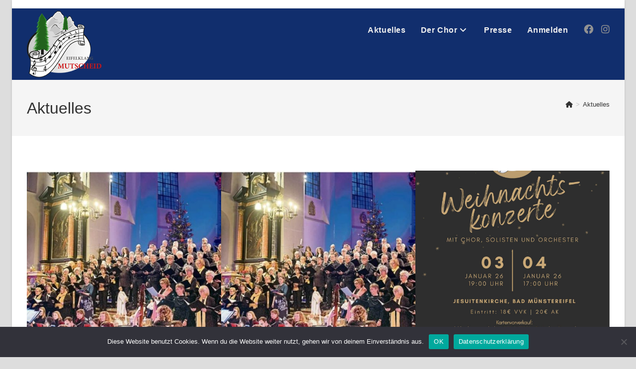

--- FILE ---
content_type: text/html; charset=UTF-8
request_url: https://eifelklang-mutscheid.de/aktuelles/
body_size: 74487
content:
<!DOCTYPE html>
<html class="html" lang="de">
<head>
<meta charset="UTF-8">
<link rel="profile" href="https://gmpg.org/xfn/11">
<title>Aktuelles &#8211; MGV Eifelklang</title>
<meta name='robots' content='max-image-preview:large' />
<meta name="viewport" content="width=device-width, initial-scale=1"><link rel='dns-prefetch' href='//use.fontawesome.com' />
<link rel="alternate" type="application/rss+xml" title="MGV Eifelklang &raquo; Feed" href="https://eifelklang-mutscheid.de/feed/" />
<link rel="alternate" type="application/rss+xml" title="MGV Eifelklang &raquo; Kommentar-Feed" href="https://eifelklang-mutscheid.de/comments/feed/" />
<script id="wpp-js" src="https://eifelklang-mutscheid.de/wp-content/plugins/wordpress-popular-posts/assets/js/wpp.min.js?ver=7.3.6" data-sampling="0" data-sampling-rate="100" data-api-url="https://eifelklang-mutscheid.de/wp-json/wordpress-popular-posts" data-post-id="279" data-token="5f92bac43e" data-lang="0" data-debug="0"></script>
<link rel="alternate" title="oEmbed (JSON)" type="application/json+oembed" href="https://eifelklang-mutscheid.de/wp-json/oembed/1.0/embed?url=https%3A%2F%2Feifelklang-mutscheid.de%2Faktuelles%2F" />
<link rel="alternate" title="oEmbed (XML)" type="text/xml+oembed" href="https://eifelklang-mutscheid.de/wp-json/oembed/1.0/embed?url=https%3A%2F%2Feifelklang-mutscheid.de%2Faktuelles%2F&#038;format=xml" />
<style id='wp-img-auto-sizes-contain-inline-css'>
img:is([sizes=auto i],[sizes^="auto," i]){contain-intrinsic-size:3000px 1500px}
/*# sourceURL=wp-img-auto-sizes-contain-inline-css */
</style>
<style id='wp-emoji-styles-inline-css'>
img.wp-smiley, img.emoji {
display: inline !important;
border: none !important;
box-shadow: none !important;
height: 1em !important;
width: 1em !important;
margin: 0 0.07em !important;
vertical-align: -0.1em !important;
background: none !important;
padding: 0 !important;
}
/*# sourceURL=wp-emoji-styles-inline-css */
</style>
<link rel='stylesheet' id='wp-block-library-css' href='https://eifelklang-mutscheid.de/wp-includes/css/dist/block-library/style.min.css?ver=6.9' media='all' />
<style id='wp-block-paragraph-inline-css'>
.is-small-text{font-size:.875em}.is-regular-text{font-size:1em}.is-large-text{font-size:2.25em}.is-larger-text{font-size:3em}.has-drop-cap:not(:focus):first-letter{float:left;font-size:8.4em;font-style:normal;font-weight:100;line-height:.68;margin:.05em .1em 0 0;text-transform:uppercase}body.rtl .has-drop-cap:not(:focus):first-letter{float:none;margin-left:.1em}p.has-drop-cap.has-background{overflow:hidden}:root :where(p.has-background){padding:1.25em 2.375em}:where(p.has-text-color:not(.has-link-color)) a{color:inherit}p.has-text-align-left[style*="writing-mode:vertical-lr"],p.has-text-align-right[style*="writing-mode:vertical-rl"]{rotate:180deg}
/*# sourceURL=https://eifelklang-mutscheid.de/wp-includes/blocks/paragraph/style.min.css */
</style>
<link rel='stylesheet' id='coblocks-frontend-css' href='https://eifelklang-mutscheid.de/wp-content/plugins/coblocks/dist/style-coblocks-1.css?ver=3.1.16' media='all' />
<style id='global-styles-inline-css'>
:root{--wp--preset--aspect-ratio--square: 1;--wp--preset--aspect-ratio--4-3: 4/3;--wp--preset--aspect-ratio--3-4: 3/4;--wp--preset--aspect-ratio--3-2: 3/2;--wp--preset--aspect-ratio--2-3: 2/3;--wp--preset--aspect-ratio--16-9: 16/9;--wp--preset--aspect-ratio--9-16: 9/16;--wp--preset--color--black: #000000;--wp--preset--color--cyan-bluish-gray: #abb8c3;--wp--preset--color--white: #ffffff;--wp--preset--color--pale-pink: #f78da7;--wp--preset--color--vivid-red: #cf2e2e;--wp--preset--color--luminous-vivid-orange: #ff6900;--wp--preset--color--luminous-vivid-amber: #fcb900;--wp--preset--color--light-green-cyan: #7bdcb5;--wp--preset--color--vivid-green-cyan: #00d084;--wp--preset--color--pale-cyan-blue: #8ed1fc;--wp--preset--color--vivid-cyan-blue: #0693e3;--wp--preset--color--vivid-purple: #9b51e0;--wp--preset--gradient--vivid-cyan-blue-to-vivid-purple: linear-gradient(135deg,rgb(6,147,227) 0%,rgb(155,81,224) 100%);--wp--preset--gradient--light-green-cyan-to-vivid-green-cyan: linear-gradient(135deg,rgb(122,220,180) 0%,rgb(0,208,130) 100%);--wp--preset--gradient--luminous-vivid-amber-to-luminous-vivid-orange: linear-gradient(135deg,rgb(252,185,0) 0%,rgb(255,105,0) 100%);--wp--preset--gradient--luminous-vivid-orange-to-vivid-red: linear-gradient(135deg,rgb(255,105,0) 0%,rgb(207,46,46) 100%);--wp--preset--gradient--very-light-gray-to-cyan-bluish-gray: linear-gradient(135deg,rgb(238,238,238) 0%,rgb(169,184,195) 100%);--wp--preset--gradient--cool-to-warm-spectrum: linear-gradient(135deg,rgb(74,234,220) 0%,rgb(151,120,209) 20%,rgb(207,42,186) 40%,rgb(238,44,130) 60%,rgb(251,105,98) 80%,rgb(254,248,76) 100%);--wp--preset--gradient--blush-light-purple: linear-gradient(135deg,rgb(255,206,236) 0%,rgb(152,150,240) 100%);--wp--preset--gradient--blush-bordeaux: linear-gradient(135deg,rgb(254,205,165) 0%,rgb(254,45,45) 50%,rgb(107,0,62) 100%);--wp--preset--gradient--luminous-dusk: linear-gradient(135deg,rgb(255,203,112) 0%,rgb(199,81,192) 50%,rgb(65,88,208) 100%);--wp--preset--gradient--pale-ocean: linear-gradient(135deg,rgb(255,245,203) 0%,rgb(182,227,212) 50%,rgb(51,167,181) 100%);--wp--preset--gradient--electric-grass: linear-gradient(135deg,rgb(202,248,128) 0%,rgb(113,206,126) 100%);--wp--preset--gradient--midnight: linear-gradient(135deg,rgb(2,3,129) 0%,rgb(40,116,252) 100%);--wp--preset--font-size--small: 13px;--wp--preset--font-size--medium: 20px;--wp--preset--font-size--large: 36px;--wp--preset--font-size--x-large: 42px;--wp--preset--spacing--20: 0.44rem;--wp--preset--spacing--30: 0.67rem;--wp--preset--spacing--40: 1rem;--wp--preset--spacing--50: 1.5rem;--wp--preset--spacing--60: 2.25rem;--wp--preset--spacing--70: 3.38rem;--wp--preset--spacing--80: 5.06rem;--wp--preset--shadow--natural: 6px 6px 9px rgba(0, 0, 0, 0.2);--wp--preset--shadow--deep: 12px 12px 50px rgba(0, 0, 0, 0.4);--wp--preset--shadow--sharp: 6px 6px 0px rgba(0, 0, 0, 0.2);--wp--preset--shadow--outlined: 6px 6px 0px -3px rgb(255, 255, 255), 6px 6px rgb(0, 0, 0);--wp--preset--shadow--crisp: 6px 6px 0px rgb(0, 0, 0);}:where(.is-layout-flex){gap: 0.5em;}:where(.is-layout-grid){gap: 0.5em;}body .is-layout-flex{display: flex;}.is-layout-flex{flex-wrap: wrap;align-items: center;}.is-layout-flex > :is(*, div){margin: 0;}body .is-layout-grid{display: grid;}.is-layout-grid > :is(*, div){margin: 0;}:where(.wp-block-columns.is-layout-flex){gap: 2em;}:where(.wp-block-columns.is-layout-grid){gap: 2em;}:where(.wp-block-post-template.is-layout-flex){gap: 1.25em;}:where(.wp-block-post-template.is-layout-grid){gap: 1.25em;}.has-black-color{color: var(--wp--preset--color--black) !important;}.has-cyan-bluish-gray-color{color: var(--wp--preset--color--cyan-bluish-gray) !important;}.has-white-color{color: var(--wp--preset--color--white) !important;}.has-pale-pink-color{color: var(--wp--preset--color--pale-pink) !important;}.has-vivid-red-color{color: var(--wp--preset--color--vivid-red) !important;}.has-luminous-vivid-orange-color{color: var(--wp--preset--color--luminous-vivid-orange) !important;}.has-luminous-vivid-amber-color{color: var(--wp--preset--color--luminous-vivid-amber) !important;}.has-light-green-cyan-color{color: var(--wp--preset--color--light-green-cyan) !important;}.has-vivid-green-cyan-color{color: var(--wp--preset--color--vivid-green-cyan) !important;}.has-pale-cyan-blue-color{color: var(--wp--preset--color--pale-cyan-blue) !important;}.has-vivid-cyan-blue-color{color: var(--wp--preset--color--vivid-cyan-blue) !important;}.has-vivid-purple-color{color: var(--wp--preset--color--vivid-purple) !important;}.has-black-background-color{background-color: var(--wp--preset--color--black) !important;}.has-cyan-bluish-gray-background-color{background-color: var(--wp--preset--color--cyan-bluish-gray) !important;}.has-white-background-color{background-color: var(--wp--preset--color--white) !important;}.has-pale-pink-background-color{background-color: var(--wp--preset--color--pale-pink) !important;}.has-vivid-red-background-color{background-color: var(--wp--preset--color--vivid-red) !important;}.has-luminous-vivid-orange-background-color{background-color: var(--wp--preset--color--luminous-vivid-orange) !important;}.has-luminous-vivid-amber-background-color{background-color: var(--wp--preset--color--luminous-vivid-amber) !important;}.has-light-green-cyan-background-color{background-color: var(--wp--preset--color--light-green-cyan) !important;}.has-vivid-green-cyan-background-color{background-color: var(--wp--preset--color--vivid-green-cyan) !important;}.has-pale-cyan-blue-background-color{background-color: var(--wp--preset--color--pale-cyan-blue) !important;}.has-vivid-cyan-blue-background-color{background-color: var(--wp--preset--color--vivid-cyan-blue) !important;}.has-vivid-purple-background-color{background-color: var(--wp--preset--color--vivid-purple) !important;}.has-black-border-color{border-color: var(--wp--preset--color--black) !important;}.has-cyan-bluish-gray-border-color{border-color: var(--wp--preset--color--cyan-bluish-gray) !important;}.has-white-border-color{border-color: var(--wp--preset--color--white) !important;}.has-pale-pink-border-color{border-color: var(--wp--preset--color--pale-pink) !important;}.has-vivid-red-border-color{border-color: var(--wp--preset--color--vivid-red) !important;}.has-luminous-vivid-orange-border-color{border-color: var(--wp--preset--color--luminous-vivid-orange) !important;}.has-luminous-vivid-amber-border-color{border-color: var(--wp--preset--color--luminous-vivid-amber) !important;}.has-light-green-cyan-border-color{border-color: var(--wp--preset--color--light-green-cyan) !important;}.has-vivid-green-cyan-border-color{border-color: var(--wp--preset--color--vivid-green-cyan) !important;}.has-pale-cyan-blue-border-color{border-color: var(--wp--preset--color--pale-cyan-blue) !important;}.has-vivid-cyan-blue-border-color{border-color: var(--wp--preset--color--vivid-cyan-blue) !important;}.has-vivid-purple-border-color{border-color: var(--wp--preset--color--vivid-purple) !important;}.has-vivid-cyan-blue-to-vivid-purple-gradient-background{background: var(--wp--preset--gradient--vivid-cyan-blue-to-vivid-purple) !important;}.has-light-green-cyan-to-vivid-green-cyan-gradient-background{background: var(--wp--preset--gradient--light-green-cyan-to-vivid-green-cyan) !important;}.has-luminous-vivid-amber-to-luminous-vivid-orange-gradient-background{background: var(--wp--preset--gradient--luminous-vivid-amber-to-luminous-vivid-orange) !important;}.has-luminous-vivid-orange-to-vivid-red-gradient-background{background: var(--wp--preset--gradient--luminous-vivid-orange-to-vivid-red) !important;}.has-very-light-gray-to-cyan-bluish-gray-gradient-background{background: var(--wp--preset--gradient--very-light-gray-to-cyan-bluish-gray) !important;}.has-cool-to-warm-spectrum-gradient-background{background: var(--wp--preset--gradient--cool-to-warm-spectrum) !important;}.has-blush-light-purple-gradient-background{background: var(--wp--preset--gradient--blush-light-purple) !important;}.has-blush-bordeaux-gradient-background{background: var(--wp--preset--gradient--blush-bordeaux) !important;}.has-luminous-dusk-gradient-background{background: var(--wp--preset--gradient--luminous-dusk) !important;}.has-pale-ocean-gradient-background{background: var(--wp--preset--gradient--pale-ocean) !important;}.has-electric-grass-gradient-background{background: var(--wp--preset--gradient--electric-grass) !important;}.has-midnight-gradient-background{background: var(--wp--preset--gradient--midnight) !important;}.has-small-font-size{font-size: var(--wp--preset--font-size--small) !important;}.has-medium-font-size{font-size: var(--wp--preset--font-size--medium) !important;}.has-large-font-size{font-size: var(--wp--preset--font-size--large) !important;}.has-x-large-font-size{font-size: var(--wp--preset--font-size--x-large) !important;}
/*# sourceURL=global-styles-inline-css */
</style>
<style id='classic-theme-styles-inline-css'>
/*! This file is auto-generated */
.wp-block-button__link{color:#fff;background-color:#32373c;border-radius:9999px;box-shadow:none;text-decoration:none;padding:calc(.667em + 2px) calc(1.333em + 2px);font-size:1.125em}.wp-block-file__button{background:#32373c;color:#fff;text-decoration:none}
/*# sourceURL=/wp-includes/css/classic-themes.min.css */
</style>
<link rel='stylesheet' id='coblocks-extensions-css' href='https://eifelklang-mutscheid.de/wp-content/plugins/coblocks/dist/style-coblocks-extensions.css?ver=3.1.16' media='all' />
<link rel='stylesheet' id='coblocks-animation-css' href='https://eifelklang-mutscheid.de/wp-content/plugins/coblocks/dist/style-coblocks-animation.css?ver=2677611078ee87eb3b1c' media='all' />
<style id='font-awesome-svg-styles-default-inline-css'>
.svg-inline--fa {
display: inline-block;
height: 1em;
overflow: visible;
vertical-align: -.125em;
}
/*# sourceURL=font-awesome-svg-styles-default-inline-css */
</style>
<link rel='stylesheet' id='font-awesome-svg-styles-css' href='https://eifelklang-mutscheid.de/wp-content/uploads/font-awesome/v6.1.1/css/svg-with-js.css' media='all' />
<style id='font-awesome-svg-styles-inline-css'>
.wp-block-font-awesome-icon svg::before,
.wp-rich-text-font-awesome-icon svg::before {content: unset;}
/*# sourceURL=font-awesome-svg-styles-inline-css */
</style>
<link rel='stylesheet' id='cookie-notice-front-css' href='https://eifelklang-mutscheid.de/wp-content/plugins/cookie-notice/css/front.min.css?ver=2.5.11' media='all' />
<style id='wpxpo-global-style-inline-css'>
:root {
--preset-color1: #037fff;
--preset-color2: #026fe0;
--preset-color3: #071323;
--preset-color4: #132133;
--preset-color5: #34495e;
--preset-color6: #787676;
--preset-color7: #f0f2f3;
--preset-color8: #f8f9fa;
--preset-color9: #ffffff;
}{}
/*# sourceURL=wpxpo-global-style-inline-css */
</style>
<style id='ultp-preset-colors-style-inline-css'>
:root { --postx_preset_Base_1_color: #f4f4ff; --postx_preset_Base_2_color: #dddff8; --postx_preset_Base_3_color: #B4B4D6; --postx_preset_Primary_color: #3323f0; --postx_preset_Secondary_color: #4a5fff; --postx_preset_Tertiary_color: #FFFFFF; --postx_preset_Contrast_3_color: #545472; --postx_preset_Contrast_2_color: #262657; --postx_preset_Contrast_1_color: #10102e; --postx_preset_Over_Primary_color: #ffffff;  }
/*# sourceURL=ultp-preset-colors-style-inline-css */
</style>
<style id='ultp-preset-gradient-style-inline-css'>
:root { --postx_preset_Primary_to_Secondary_to_Right_gradient: linear-gradient(90deg, var(--postx_preset_Primary_color) 0%, var(--postx_preset_Secondary_color) 100%); --postx_preset_Primary_to_Secondary_to_Bottom_gradient: linear-gradient(180deg, var(--postx_preset_Primary_color) 0%, var(--postx_preset_Secondary_color) 100%); --postx_preset_Secondary_to_Primary_to_Right_gradient: linear-gradient(90deg, var(--postx_preset_Secondary_color) 0%, var(--postx_preset_Primary_color) 100%); --postx_preset_Secondary_to_Primary_to_Bottom_gradient: linear-gradient(180deg, var(--postx_preset_Secondary_color) 0%, var(--postx_preset_Primary_color) 100%); --postx_preset_Cold_Evening_gradient: linear-gradient(0deg, rgb(12, 52, 131) 0%, rgb(162, 182, 223) 100%, rgb(107, 140, 206) 100%, rgb(162, 182, 223) 100%); --postx_preset_Purple_Division_gradient: linear-gradient(0deg, rgb(112, 40, 228) 0%, rgb(229, 178, 202) 100%); --postx_preset_Over_Sun_gradient: linear-gradient(60deg, rgb(171, 236, 214) 0%, rgb(251, 237, 150) 100%); --postx_preset_Morning_Salad_gradient: linear-gradient(-255deg, rgb(183, 248, 219) 0%, rgb(80, 167, 194) 100%); --postx_preset_Fabled_Sunset_gradient: linear-gradient(-270deg, rgb(35, 21, 87) 0%, rgb(68, 16, 122) 29%, rgb(255, 19, 97) 67%, rgb(255, 248, 0) 100%);  }
/*# sourceURL=ultp-preset-gradient-style-inline-css */
</style>
<style id='ultp-preset-typo-style-inline-css'>
@import url('https://fonts.googleapis.com/css?family=Roboto:100,100i,300,300i,400,400i,500,500i,700,700i,900,900i'); :root { --postx_preset_Heading_typo_font_family: Roboto; --postx_preset_Heading_typo_font_family_type: sans-serif; --postx_preset_Heading_typo_font_weight: 600; --postx_preset_Heading_typo_text_transform: capitalize; --postx_preset_Body_and_Others_typo_font_family: Roboto; --postx_preset_Body_and_Others_typo_font_family_type: sans-serif; --postx_preset_Body_and_Others_typo_font_weight: 400; --postx_preset_Body_and_Others_typo_text_transform: lowercase; --postx_preset_body_typo_font_size_lg: 16px; --postx_preset_paragraph_1_typo_font_size_lg: 12px; --postx_preset_paragraph_2_typo_font_size_lg: 12px; --postx_preset_paragraph_3_typo_font_size_lg: 12px; --postx_preset_heading_h1_typo_font_size_lg: 42px; --postx_preset_heading_h2_typo_font_size_lg: 36px; --postx_preset_heading_h3_typo_font_size_lg: 30px; --postx_preset_heading_h4_typo_font_size_lg: 24px; --postx_preset_heading_h5_typo_font_size_lg: 20px; --postx_preset_heading_h6_typo_font_size_lg: 16px; }
/*# sourceURL=ultp-preset-typo-style-inline-css */
</style>
<link rel='stylesheet' id='wp-components-css' href='https://eifelklang-mutscheid.de/wp-includes/css/dist/components/style.min.css?ver=6.9' media='all' />
<link rel='stylesheet' id='godaddy-styles-css' href='https://eifelklang-mutscheid.de/wp-content/plugins/coblocks/includes/Dependencies/GoDaddy/Styles/build/latest.css?ver=2.0.2' media='all' />
<link rel='stylesheet' id='wordpress-popular-posts-css-css' href='https://eifelklang-mutscheid.de/wp-content/plugins/wordpress-popular-posts/assets/css/wpp.css?ver=7.3.6' media='all' />
<link rel='stylesheet' id='oceanwp-style-css' href='https://eifelklang-mutscheid.de/wp-content/themes/oceanwp/assets/css/style.min.css?ver=1.0' media='all' />
<link rel='stylesheet' id='child-style-css' href='https://eifelklang-mutscheid.de/wp-content/themes/oceanwp-child-theme-master/style.css?ver=6.9' media='all' />
<link rel='stylesheet' id='font-awesome-css' href='https://eifelklang-mutscheid.de/wp-content/themes/oceanwp/assets/fonts/fontawesome/css/all.min.css?ver=6.7.2' media='all' />
<link rel='stylesheet' id='simple-line-icons-css' href='https://eifelklang-mutscheid.de/wp-content/themes/oceanwp/assets/css/third/simple-line-icons.min.css?ver=2.4.0' media='all' />
<link rel='stylesheet' id='wp-members-css' href='https://eifelklang-mutscheid.de/wp-content/plugins/wp-members/assets/css/forms/generic-no-float.min.css?ver=3.5.5.1' media='all' />
<link rel='stylesheet' id='font-awesome-official-css' href='https://use.fontawesome.com/releases/v6.1.1/css/all.css' media='all' integrity="sha384-/frq1SRXYH/bSyou/HUp/hib7RVN1TawQYja658FEOodR/FQBKVqT9Ol+Oz3Olq5" crossorigin="anonymous" />
<link rel='stylesheet' id='oe-widgets-style-css' href='https://eifelklang-mutscheid.de/wp-content/plugins/ocean-extra/assets/css/widgets.css?ver=6.9' media='all' />
<link rel='stylesheet' id='font-awesome-official-v4shim-css' href='https://use.fontawesome.com/releases/v6.1.1/css/v4-shims.css' media='all' integrity="sha384-4Jczmr1SlicmtiAiHGxwWtSzLJAS97HzJsKGqfC0JtZktLrPXIux1u6GJNVRRqiN" crossorigin="anonymous" />
<script src="https://eifelklang-mutscheid.de/wp-includes/js/jquery/jquery.min.js?ver=3.7.1" id="jquery-core-js"></script>
<script src="https://eifelklang-mutscheid.de/wp-includes/js/jquery/jquery-migrate.min.js?ver=3.4.1" id="jquery-migrate-js"></script>
<link rel="https://api.w.org/" href="https://eifelklang-mutscheid.de/wp-json/" /><link rel="alternate" title="JSON" type="application/json" href="https://eifelklang-mutscheid.de/wp-json/wp/v2/pages/279" /><link rel="EditURI" type="application/rsd+xml" title="RSD" href="https://eifelklang-mutscheid.de/xmlrpc.php?rsd" />
<meta name="generator" content="WordPress 6.9" />
<link rel="canonical" href="https://eifelklang-mutscheid.de/aktuelles/" />
<link rel='shortlink' href='https://eifelklang-mutscheid.de/?p=279' />
<style id="wpp-loading-animation-styles">@-webkit-keyframes bgslide{from{background-position-x:0}to{background-position-x:-200%}}@keyframes bgslide{from{background-position-x:0}to{background-position-x:-200%}}.wpp-widget-block-placeholder,.wpp-shortcode-placeholder{margin:0 auto;width:60px;height:3px;background:#dd3737;background:linear-gradient(90deg,#dd3737 0%,#571313 10%,#dd3737 100%);background-size:200% auto;border-radius:3px;-webkit-animation:bgslide 1s infinite linear;animation:bgslide 1s infinite linear}</style>
<noscript><style>.lazyload[data-src]{display:none !important;}</style></noscript><style>.lazyload{background-image:none !important;}.lazyload:before{background-image:none !important;}</style><link rel="icon" href="https://eifelklang-mutscheid.de/wp-content/uploads/2022/04/cropped-logo_t_150-2-32x32.png" sizes="32x32" />
<link rel="icon" href="https://eifelklang-mutscheid.de/wp-content/uploads/2022/04/cropped-logo_t_150-2-192x192.png" sizes="192x192" />
<link rel="apple-touch-icon" href="https://eifelklang-mutscheid.de/wp-content/uploads/2022/04/cropped-logo_t_150-2-180x180.png" />
<meta name="msapplication-TileImage" content="https://eifelklang-mutscheid.de/wp-content/uploads/2022/04/cropped-logo_t_150-2-270x270.png" />
<!-- OceanWP CSS -->
<style type="text/css">
/* Colors */a:hover,a.light:hover,.theme-heading .text::before,.theme-heading .text::after,#top-bar-content >a:hover,#top-bar-social li.oceanwp-email a:hover,#site-navigation-wrap .dropdown-menu >li >a:hover,#site-header.medium-header #medium-searchform button:hover,.oceanwp-mobile-menu-icon a:hover,.blog-entry.post .blog-entry-header .entry-title a:hover,.blog-entry.post .blog-entry-readmore a:hover,.blog-entry.thumbnail-entry .blog-entry-category a,ul.meta li a:hover,.dropcap,.single nav.post-navigation .nav-links .title,body .related-post-title a:hover,body #wp-calendar caption,body .contact-info-widget.default i,body .contact-info-widget.big-icons i,body .custom-links-widget .oceanwp-custom-links li a:hover,body .custom-links-widget .oceanwp-custom-links li a:hover:before,body .posts-thumbnails-widget li a:hover,body .social-widget li.oceanwp-email a:hover,.comment-author .comment-meta .comment-reply-link,#respond #cancel-comment-reply-link:hover,#footer-widgets .footer-box a:hover,#footer-bottom a:hover,#footer-bottom #footer-bottom-menu a:hover,.sidr a:hover,.sidr-class-dropdown-toggle:hover,.sidr-class-menu-item-has-children.active >a,.sidr-class-menu-item-has-children.active >a >.sidr-class-dropdown-toggle,input[type=checkbox]:checked:before{color:#040f3d}.single nav.post-navigation .nav-links .title .owp-icon use,.blog-entry.post .blog-entry-readmore a:hover .owp-icon use,body .contact-info-widget.default .owp-icon use,body .contact-info-widget.big-icons .owp-icon use{stroke:#040f3d}input[type="button"],input[type="reset"],input[type="submit"],button[type="submit"],.button,#site-navigation-wrap .dropdown-menu >li.btn >a >span,.thumbnail:hover i,.thumbnail:hover .link-post-svg-icon,.post-quote-content,.omw-modal .omw-close-modal,body .contact-info-widget.big-icons li:hover i,body .contact-info-widget.big-icons li:hover .owp-icon,body div.wpforms-container-full .wpforms-form input[type=submit],body div.wpforms-container-full .wpforms-form button[type=submit],body div.wpforms-container-full .wpforms-form .wpforms-page-button,.woocommerce-cart .wp-element-button,.woocommerce-checkout .wp-element-button,.wp-block-button__link{background-color:#040f3d}.widget-title{border-color:#040f3d}blockquote{border-color:#040f3d}.wp-block-quote{border-color:#040f3d}#searchform-dropdown{border-color:#040f3d}.dropdown-menu .sub-menu{border-color:#040f3d}.blog-entry.large-entry .blog-entry-readmore a:hover{border-color:#040f3d}.oceanwp-newsletter-form-wrap input[type="email"]:focus{border-color:#040f3d}.social-widget li.oceanwp-email a:hover{border-color:#040f3d}#respond #cancel-comment-reply-link:hover{border-color:#040f3d}body .contact-info-widget.big-icons li:hover i{border-color:#040f3d}body .contact-info-widget.big-icons li:hover .owp-icon{border-color:#040f3d}#footer-widgets .oceanwp-newsletter-form-wrap input[type="email"]:focus{border-color:#040f3d}.boxed-layout{background-color:#dddddd}body .theme-button,body input[type="submit"],body button[type="submit"],body button,body .button,body div.wpforms-container-full .wpforms-form input[type=submit],body div.wpforms-container-full .wpforms-form button[type=submit],body div.wpforms-container-full .wpforms-form .wpforms-page-button,.woocommerce-cart .wp-element-button,.woocommerce-checkout .wp-element-button,.wp-block-button__link{border-color:#ffffff}body .theme-button:hover,body input[type="submit"]:hover,body button[type="submit"]:hover,body button:hover,body .button:hover,body div.wpforms-container-full .wpforms-form input[type=submit]:hover,body div.wpforms-container-full .wpforms-form input[type=submit]:active,body div.wpforms-container-full .wpforms-form button[type=submit]:hover,body div.wpforms-container-full .wpforms-form button[type=submit]:active,body div.wpforms-container-full .wpforms-form .wpforms-page-button:hover,body div.wpforms-container-full .wpforms-form .wpforms-page-button:active,.woocommerce-cart .wp-element-button:hover,.woocommerce-checkout .wp-element-button:hover,.wp-block-button__link:hover{border-color:#ffffff}/* OceanWP Style Settings CSS */@media only screen and (min-width:960px){.content-area,.content-left-sidebar .content-area{width:71%}}.boxed-layout #wrap,.boxed-layout .parallax-footer,.boxed-layout .owp-floating-bar{width:1233px}.theme-button,input[type="submit"],button[type="submit"],button,.button,body div.wpforms-container-full .wpforms-form input[type=submit],body div.wpforms-container-full .wpforms-form button[type=submit],body div.wpforms-container-full .wpforms-form .wpforms-page-button{border-style:solid}.theme-button,input[type="submit"],button[type="submit"],button,.button,body div.wpforms-container-full .wpforms-form input[type=submit],body div.wpforms-container-full .wpforms-form button[type=submit],body div.wpforms-container-full .wpforms-form .wpforms-page-button{border-width:1px}form input[type="text"],form input[type="password"],form input[type="email"],form input[type="url"],form input[type="date"],form input[type="month"],form input[type="time"],form input[type="datetime"],form input[type="datetime-local"],form input[type="week"],form input[type="number"],form input[type="search"],form input[type="tel"],form input[type="color"],form select,form textarea,.woocommerce .woocommerce-checkout .select2-container--default .select2-selection--single{border-style:solid}body div.wpforms-container-full .wpforms-form input[type=date],body div.wpforms-container-full .wpforms-form input[type=datetime],body div.wpforms-container-full .wpforms-form input[type=datetime-local],body div.wpforms-container-full .wpforms-form input[type=email],body div.wpforms-container-full .wpforms-form input[type=month],body div.wpforms-container-full .wpforms-form input[type=number],body div.wpforms-container-full .wpforms-form input[type=password],body div.wpforms-container-full .wpforms-form input[type=range],body div.wpforms-container-full .wpforms-form input[type=search],body div.wpforms-container-full .wpforms-form input[type=tel],body div.wpforms-container-full .wpforms-form input[type=text],body div.wpforms-container-full .wpforms-form input[type=time],body div.wpforms-container-full .wpforms-form input[type=url],body div.wpforms-container-full .wpforms-form input[type=week],body div.wpforms-container-full .wpforms-form select,body div.wpforms-container-full .wpforms-form textarea{border-style:solid}form input[type="text"],form input[type="password"],form input[type="email"],form input[type="url"],form input[type="date"],form input[type="month"],form input[type="time"],form input[type="datetime"],form input[type="datetime-local"],form input[type="week"],form input[type="number"],form input[type="search"],form input[type="tel"],form input[type="color"],form select,form textarea{border-radius:3px}body div.wpforms-container-full .wpforms-form input[type=date],body div.wpforms-container-full .wpforms-form input[type=datetime],body div.wpforms-container-full .wpforms-form input[type=datetime-local],body div.wpforms-container-full .wpforms-form input[type=email],body div.wpforms-container-full .wpforms-form input[type=month],body div.wpforms-container-full .wpforms-form input[type=number],body div.wpforms-container-full .wpforms-form input[type=password],body div.wpforms-container-full .wpforms-form input[type=range],body div.wpforms-container-full .wpforms-form input[type=search],body div.wpforms-container-full .wpforms-form input[type=tel],body div.wpforms-container-full .wpforms-form input[type=text],body div.wpforms-container-full .wpforms-form input[type=time],body div.wpforms-container-full .wpforms-form input[type=url],body div.wpforms-container-full .wpforms-form input[type=week],body div.wpforms-container-full .wpforms-form select,body div.wpforms-container-full .wpforms-form textarea{border-radius:3px}#main #content-wrap,.separate-layout #main #content-wrap{padding-bottom:500px}/* Header */#site-logo #site-logo-inner,.oceanwp-social-menu .social-menu-inner,#site-header.full_screen-header .menu-bar-inner,.after-header-content .after-header-content-inner{height:78px}#site-navigation-wrap .dropdown-menu >li >a,#site-navigation-wrap .dropdown-menu >li >span.opl-logout-link,.oceanwp-mobile-menu-icon a,.mobile-menu-close,.after-header-content-inner >a{line-height:78px}#site-header-inner{padding:5px 0 5px 0}#site-header,.has-transparent-header .is-sticky #site-header,.has-vh-transparent .is-sticky #site-header.vertical-header,#searchform-header-replace{background-color:#112e6d}#site-header.has-header-media .overlay-header-media{background-color:rgba(0,0,0,0.5)}#site-navigation-wrap .dropdown-menu >li >a,.oceanwp-mobile-menu-icon a,#searchform-header-replace-close{color:#efefef}#site-navigation-wrap .dropdown-menu >li >a .owp-icon use,.oceanwp-mobile-menu-icon a .owp-icon use,#searchform-header-replace-close .owp-icon use{stroke:#efefef}#site-navigation-wrap .dropdown-menu >li >a:hover,.oceanwp-mobile-menu-icon a:hover,#searchform-header-replace-close:hover{color:#ffffff}#site-navigation-wrap .dropdown-menu >li >a:hover .owp-icon use,.oceanwp-mobile-menu-icon a:hover .owp-icon use,#searchform-header-replace-close:hover .owp-icon use{stroke:#ffffff}.dropdown-menu .sub-menu,#searchform-dropdown,.current-shop-items-dropdown{background-color:#ddd1be}.dropdown-menu .sub-menu,#searchform-dropdown,.current-shop-items-dropdown{border-color:#ffffff}.oceanwp-social-menu ul li a,.oceanwp-social-menu .colored ul li a,.oceanwp-social-menu .minimal ul li a,.oceanwp-social-menu .dark ul li a{font-size:19px}.oceanwp-social-menu ul li a .owp-icon,.oceanwp-social-menu .colored ul li a .owp-icon,.oceanwp-social-menu .minimal ul li a .owp-icon,.oceanwp-social-menu .dark ul li a .owp-icon{width:19px;height:19px}/* Blog CSS */@media only screen and (min-width:960px){body.single-post.content-both-sidebars .content-area{width:70%}body.single-post.content-both-sidebars.scs-style .widget-area.sidebar-secondary,body.single-post.content-both-sidebars.ssc-style .widget-area{left:-70%}}@media only screen and (min-width:960px){body.single-post.content-both-sidebars .widget-area{width:15%}body.single-post.content-both-sidebars.scs-style .content-area{left:15%}body.single-post.content-both-sidebars.ssc-style .content-area{left:30%}}.ocean-single-post-header ul.meta-item li a:hover{color:#333333}/* Sidebar */.widget-area{background-color:#000000}/* Typography */body{font-size:16px;line-height:1.8}h1,h2,h3,h4,h5,h6,.theme-heading,.widget-title,.oceanwp-widget-recent-posts-title,.comment-reply-title,.entry-title,.sidebar-box .widget-title{line-height:1.4}h1{font-size:23px;line-height:1.4}h2{font-size:20px;line-height:1.4}h3{font-size:18px;line-height:1.4}h4{font-size:14px;line-height:1.4}h5{font-size:14px;line-height:1.4}h6{font-size:15px;line-height:1.4}.page-header .page-header-title,.page-header.background-image-page-header .page-header-title{font-size:32px;line-height:1.4}.page-header .page-subheading{font-size:15px;line-height:1.8}.site-breadcrumbs,.site-breadcrumbs a{font-size:13px;line-height:1.4}#top-bar-content,#top-bar-social-alt{font-size:12px;line-height:1.8}#site-logo a.site-logo-text{font-size:24px;line-height:1.8}#site-navigation-wrap .dropdown-menu >li >a,#site-header.full_screen-header .fs-dropdown-menu >li >a,#site-header.top-header #site-navigation-wrap .dropdown-menu >li >a,#site-header.center-header #site-navigation-wrap .dropdown-menu >li >a,#site-header.medium-header #site-navigation-wrap .dropdown-menu >li >a,.oceanwp-mobile-menu-icon a{font-size:16px;font-weight:600}.dropdown-menu ul li a.menu-link,#site-header.full_screen-header .fs-dropdown-menu ul.sub-menu li a{font-size:12px;line-height:1.2;letter-spacing:.6px}.sidr-class-dropdown-menu li a,a.sidr-class-toggle-sidr-close,#mobile-dropdown ul li a,body #mobile-fullscreen ul li a{font-size:15px;line-height:1.8}.blog-entry.post .blog-entry-header .entry-title a{font-size:24px;line-height:1.4}.ocean-single-post-header .single-post-title{font-size:34px;line-height:1.4;letter-spacing:.6px}.ocean-single-post-header ul.meta-item li,.ocean-single-post-header ul.meta-item li a{font-size:13px;line-height:1.4;letter-spacing:.6px}.ocean-single-post-header .post-author-name,.ocean-single-post-header .post-author-name a{font-size:14px;line-height:1.4;letter-spacing:.6px}.ocean-single-post-header .post-author-description{font-size:12px;line-height:1.4;letter-spacing:.6px}.single-post .entry-title{line-height:1.4;letter-spacing:.6px}.single-post ul.meta li,.single-post ul.meta li a{font-size:14px;line-height:1.4;letter-spacing:.6px}.sidebar-box .widget-title,.sidebar-box.widget_block .wp-block-heading{font-size:13px;line-height:1;letter-spacing:1px}#footer-widgets .footer-box .widget-title{font-size:13px;line-height:1;letter-spacing:1px}#footer-bottom #copyright{font-size:12px;line-height:1}#footer-bottom #footer-bottom-menu{font-size:12px;line-height:1}.woocommerce-store-notice.demo_store{line-height:2;letter-spacing:1.5px}.demo_store .woocommerce-store-notice__dismiss-link{line-height:2;letter-spacing:1.5px}.woocommerce ul.products li.product li.title h2,.woocommerce ul.products li.product li.title a{font-size:14px;line-height:1.5}.woocommerce ul.products li.product li.category,.woocommerce ul.products li.product li.category a{font-size:12px;line-height:1}.woocommerce ul.products li.product .price{font-size:18px;line-height:1}.woocommerce ul.products li.product .button,.woocommerce ul.products li.product .product-inner .added_to_cart{font-size:12px;line-height:1.5;letter-spacing:1px}.woocommerce ul.products li.owp-woo-cond-notice span,.woocommerce ul.products li.owp-woo-cond-notice a{font-size:16px;line-height:1;letter-spacing:1px;font-weight:600;text-transform:capitalize}.woocommerce div.product .product_title{font-size:24px;line-height:1.4;letter-spacing:.6px}.woocommerce div.product p.price{font-size:36px;line-height:1}.woocommerce .owp-btn-normal .summary form button.button,.woocommerce .owp-btn-big .summary form button.button,.woocommerce .owp-btn-very-big .summary form button.button{font-size:12px;line-height:1.5;letter-spacing:1px;text-transform:uppercase}.woocommerce div.owp-woo-single-cond-notice span,.woocommerce div.owp-woo-single-cond-notice a{font-size:18px;line-height:2;letter-spacing:1.5px;font-weight:600;text-transform:capitalize}.ocean-preloader--active .preloader-after-content{font-size:20px;line-height:1.8;letter-spacing:.6px}
</style></head>
<body class="wp-singular page-template-default page page-id-279 wp-custom-logo wp-embed-responsive wp-theme-oceanwp wp-child-theme-oceanwp-child-theme-master cookies-not-set postx-page oceanwp-theme dropdown-mobile boxed-layout wrap-boxshadow default-breakpoint content-full-width has-topbar has-breadcrumbs has-fixed-footer" itemscope="itemscope" itemtype="https://schema.org/WebPage">
<div id="outer-wrap" class="site clr">
<a class="skip-link screen-reader-text" href="#main">Zum Inhalt springen</a>
<div id="wrap" class="clr">
<div id="top-bar-wrap" class="clr">
<div id="top-bar" class="clr container has-no-content">
<div id="top-bar-inner" class="clr">
</div><!-- #top-bar-inner -->
</div><!-- #top-bar -->
</div><!-- #top-bar-wrap -->
<header id="site-header" class="minimal-header has-social clr" data-height="78" itemscope="itemscope" itemtype="https://schema.org/WPHeader" role="banner">
<div id="site-header-inner" class="clr container">
<div id="site-logo" class="clr" itemscope itemtype="https://schema.org/Brand" >
<div id="site-logo-inner" class="clr">
<a href="https://eifelklang-mutscheid.de/" class="custom-logo-link" rel="home"><img width="150" height="134" src="[data-uri]" class="custom-logo lazyload" alt="MGV Eifelklang" decoding="async" data-src="https://eifelklang-mutscheid.de/wp-content/uploads/2022/04/cropped-logo_t_150-1.png" data-eio-rwidth="150" data-eio-rheight="134" /><noscript><img width="150" height="134" src="https://eifelklang-mutscheid.de/wp-content/uploads/2022/04/cropped-logo_t_150-1.png" class="custom-logo" alt="MGV Eifelklang" decoding="async" data-eio="l" /></noscript></a>
</div><!-- #site-logo-inner -->
</div><!-- #site-logo -->
<div class="oceanwp-social-menu clr simple-social">
<div class="social-menu-inner clr">
<ul aria-label="Social-Media-Links">
<li class="oceanwp-facebook"><a href="https://www.facebook.com/mutscheidergesangverein/" aria-label="Facebook (öffnet in neuem Tab)" target="_blank" rel="noopener noreferrer"><i class=" fab fa-facebook" aria-hidden="true" role="img"></i></a></li><li class="oceanwp-instagram"><a href="https://www.instagram.com/mgv_mutscheid_eifelklang/" aria-label="Instagram (öffnet in neuem Tab)" target="_blank" rel="noopener noreferrer"><i class=" fab fa-instagram" aria-hidden="true" role="img"></i></a></li>
</ul>
</div>
</div>
<div id="site-navigation-wrap" class="clr">
<nav id="site-navigation" class="navigation main-navigation clr" itemscope="itemscope" itemtype="https://schema.org/SiteNavigationElement" role="navigation" >
<ul id="menu-hauptmenue" class="main-menu dropdown-menu sf-menu"><li id="menu-item-281" class="menu-item menu-item-type-post_type menu-item-object-page current-menu-item page_item page-item-279 current_page_item menu-item-281"><a href="https://eifelklang-mutscheid.de/aktuelles/" class="menu-link"><span class="text-wrap">Aktuelles</span></a></li><li id="menu-item-284" class="menu-item menu-item-type-post_type menu-item-object-page menu-item-has-children dropdown menu-item-284"><a href="https://eifelklang-mutscheid.de/der-chor/" class="menu-link"><span class="text-wrap">Der Chor<i class="nav-arrow fa fa-angle-down" aria-hidden="true" role="img"></i></span></a>
<ul class="sub-menu">
<li id="menu-item-274" class="menu-item menu-item-type-post_type menu-item-object-page menu-item-274"><a href="https://eifelklang-mutscheid.de/der-vorstand/" class="menu-link"><span class="text-wrap">Der Vorstand</span></a></li>	<li id="menu-item-674" class="menu-item menu-item-type-post_type menu-item-object-page menu-item-674"><a href="https://eifelklang-mutscheid.de/konzerte/" class="menu-link"><span class="text-wrap">Konzerte</span></a></li>	<li id="menu-item-272" class="menu-item menu-item-type-post_type menu-item-object-page menu-item-272"><a href="https://eifelklang-mutscheid.de/unser-repertoire/" class="menu-link"><span class="text-wrap">Unser Repertoire</span></a></li>	<li id="menu-item-271" class="menu-item menu-item-type-post_type menu-item-object-page menu-item-271"><a href="https://eifelklang-mutscheid.de/mitmachen/" class="menu-link"><span class="text-wrap">Mitmachen</span></a></li>	<li id="menu-item-505" class="menu-item menu-item-type-post_type menu-item-object-page menu-item-505"><a href="https://eifelklang-mutscheid.de/satzung-des-mutscheider-gesangverein-eifelklang-mgv/" class="menu-link"><span class="text-wrap">Satzung</span></a></li></ul>
</li><li id="menu-item-735" class="menu-item menu-item-type-post_type menu-item-object-page menu-item-735"><a href="https://eifelklang-mutscheid.de/presse-2/" class="menu-link"><span class="text-wrap">Presse</span></a></li><li id="menu-item-196" class="menu-item menu-item-type-custom menu-item-object-custom menu-item-196"><a href="https://eifelklang-mutscheid.de/login" class="menu-link"><span class="text-wrap">Anmelden</span></a></li></ul>
</nav><!-- #site-navigation -->
</div><!-- #site-navigation-wrap -->
<div class="oceanwp-mobile-menu-icon clr mobile-right">
<a href="https://eifelklang-mutscheid.de/#mobile-menu-toggle" class="mobile-menu"  aria-label="Mobiles Menü">
<i class="fa fa-bars" aria-hidden="true"></i>
</a>
</div><!-- #oceanwp-mobile-menu-navbar -->
</div><!-- #site-header-inner -->
<div id="mobile-dropdown" class="clr" >
<nav class="clr has-social" itemscope="itemscope" itemtype="https://schema.org/SiteNavigationElement">
<ul id="menu-hauptmenue-1" class="menu"><li class="menu-item menu-item-type-post_type menu-item-object-page current-menu-item page_item page-item-279 current_page_item menu-item-281"><a href="https://eifelklang-mutscheid.de/aktuelles/" aria-current="page">Aktuelles</a></li>
<li class="menu-item menu-item-type-post_type menu-item-object-page menu-item-has-children menu-item-284"><a href="https://eifelklang-mutscheid.de/der-chor/">Der Chor</a>
<ul class="sub-menu">
<li class="menu-item menu-item-type-post_type menu-item-object-page menu-item-274"><a href="https://eifelklang-mutscheid.de/der-vorstand/">Der Vorstand</a></li>
<li class="menu-item menu-item-type-post_type menu-item-object-page menu-item-674"><a href="https://eifelklang-mutscheid.de/konzerte/">Konzerte</a></li>
<li class="menu-item menu-item-type-post_type menu-item-object-page menu-item-272"><a href="https://eifelklang-mutscheid.de/unser-repertoire/">Unser Repertoire</a></li>
<li class="menu-item menu-item-type-post_type menu-item-object-page menu-item-271"><a href="https://eifelklang-mutscheid.de/mitmachen/">Mitmachen</a></li>
<li class="menu-item menu-item-type-post_type menu-item-object-page menu-item-505"><a href="https://eifelklang-mutscheid.de/satzung-des-mutscheider-gesangverein-eifelklang-mgv/">Satzung</a></li>
</ul>
</li>
<li class="menu-item menu-item-type-post_type menu-item-object-page menu-item-735"><a href="https://eifelklang-mutscheid.de/presse-2/">Presse</a></li>
<li class="menu-item menu-item-type-custom menu-item-object-custom menu-item-196"><a href="https://eifelklang-mutscheid.de/login">Anmelden</a></li>
</ul>
<div class="oceanwp-social-menu clr simple-social">
<div class="social-menu-inner clr">
<ul aria-label="Social-Media-Links">
<li class="oceanwp-facebook"><a href="https://www.facebook.com/mutscheidergesangverein/" aria-label="Facebook (öffnet in neuem Tab)" target="_blank" rel="noopener noreferrer"><i class=" fab fa-facebook" aria-hidden="true" role="img"></i></a></li><li class="oceanwp-instagram"><a href="https://www.instagram.com/mgv_mutscheid_eifelklang/" aria-label="Instagram (öffnet in neuem Tab)" target="_blank" rel="noopener noreferrer"><i class=" fab fa-instagram" aria-hidden="true" role="img"></i></a></li>
</ul>
</div>
</div>
</nav>
</div>
</header><!-- #site-header -->
<main id="main" class="site-main clr"  role="main">
<header class="page-header">
<div class="container clr page-header-inner">
<h1 class="page-header-title clr" itemprop="headline">Aktuelles</h1>
<nav role="navigation" aria-label="Brotkrümelnavigation" class="site-breadcrumbs clr"><ol class="trail-items" itemscope itemtype="http://schema.org/BreadcrumbList"><meta name="numberOfItems" content="2" /><meta name="itemListOrder" content="Ascending" /><li class="trail-item trail-begin" itemprop="itemListElement" itemscope itemtype="https://schema.org/ListItem"><a href="https://eifelklang-mutscheid.de" rel="home" aria-label="Start" itemprop="item"><span itemprop="name"><i class=" fas fa-home" aria-hidden="true" role="img"></i><span class="breadcrumb-home has-icon">Start</span></span></a><span class="breadcrumb-sep">></span><meta itemprop="position" content="1" /></li><li class="trail-item trail-end" itemprop="itemListElement" itemscope itemtype="https://schema.org/ListItem"><span itemprop="name"><a href="https://eifelklang-mutscheid.de/aktuelles/">Aktuelles</a></span><meta itemprop="position" content="2" /></li></ol></nav>
</div><!-- .page-header-inner -->
</header><!-- .page-header -->
<div id="content-wrap" class="container clr">
<div id="primary" class="content-area clr">
<div id="content" class="site-content clr">
<article class="single-page-article clr">
<div class="entry clr" itemprop="text">
<p></p>
<p></p>
<div class="wp-block-coblocks-posts is-style-stacked alignfull"><div class="wp-block-coblocks-posts__inner has-columns has-3-columns has-responsive-columns has-square-image has-custom-gutter" style=" style="--coblocks-custom-gutter:6.9em""><div class="wp-block-coblocks-posts__item"><div class="wp-block-coblocks-posts__image"><a href="https://eifelklang-mutscheid.de/weihnachtskonzert-25-26-pressetext/" class="bg-cover bg-center-center lazyload" style="" data-back="https://eifelklang-mutscheid.de/wp-content/uploads/2026/01/IMG-20260105-WA0002-e1767719544388.jpg" data-eio-rwidth="775" data-eio-rheight="506"></a></div><div class="wp-block-coblocks-posts__content"><time datetime="" class="wp-block-coblocks-posts__date">10. Januar 2026</time><a href="https://eifelklang-mutscheid.de/weihnachtskonzert-25-26-pressetext/" alt="Weihnachtskonzert 25/26 &#8211; Pressetext">Weihnachtskonzert 25/26 &#8211; Pressetext</a><div class="wp-block-coblocks-posts__excerpt">Weihnachtlicher Zauber in der Jesuitenkirche: Mutscheider Gesangverein begeistert mit festlichem Konzert Bad Münstereifel.&nbsp;Ein Hauch von Magie lag in der Luft, als der Mutscheider Gesangverein zu seinem Weihnachtskonzert in die Jesuitenkirche von Bad Münstereifel einlud. Rund 100 Sängerinnen und Sänger füllten den Kirchenraum und sorgten am 03./04. Januar 2026 vor ausverkauftem Haus für zwei stimmungsvolle Abende, &hellip; </div></div></div><div class="wp-block-coblocks-posts__item"><div class="wp-block-coblocks-posts__image"><a href="https://eifelklang-mutscheid.de/weihnachtliches-konzert-in-bad-muenstereifel/" class="bg-cover bg-center-center lazyload" style="" data-back="https://eifelklang-mutscheid.de/wp-content/uploads/2026/01/IMG-20260105-WA0002-e1767719544388.jpg" data-eio-rwidth="775" data-eio-rheight="506"></a></div><div class="wp-block-coblocks-posts__content"><time datetime="" class="wp-block-coblocks-posts__date">6. Januar 2026</time><a href="https://eifelklang-mutscheid.de/weihnachtliches-konzert-in-bad-muenstereifel/" alt="Weihnachtliches Konzert in Bad Münstereifel">Weihnachtliches Konzert in Bad Münstereifel</a><div class="wp-block-coblocks-posts__excerpt">Wow, das war unbeschreiblich schön! Eine echte Spitzenleistung zum Abschluss unseres Jubiläumsjahres. Begleitet von einem tollen Orchester haben sowohl die Solistinnen als auch der Chor alles gegeben. Chorleiter Dominik Bützler hat es geschafft aus uns allen das Beste heraus zu holen &#8211; ein wahrer Zauberer am Dirigentenstab. Wir danken auch unserm Publikum &#8211; ihr wart &hellip; </div></div></div><div class="wp-block-coblocks-posts__item"><div class="wp-block-coblocks-posts__image"><a href="https://eifelklang-mutscheid.de/weihnachtliches-konzert/" class="bg-cover bg-center-center lazyload" style="" data-back="https://eifelklang-mutscheid.de/wp-content/uploads/2025/11/Plakat-Weih.-2025.jpg" data-eio-rwidth="1358" data-eio-rheight="1920"></a></div><div class="wp-block-coblocks-posts__content"><time datetime="" class="wp-block-coblocks-posts__date">5. November 2025</time><a href="https://eifelklang-mutscheid.de/weihnachtliches-konzert/" alt="Weihnachtliches Konzert">Weihnachtliches Konzert</a><div class="wp-block-coblocks-posts__excerpt">Jetzt ist es bald soweit &#8211; ab sofort können Sie Karten für unsere nächsten Konzert bestellen! Es lohnt sich &#8211; wir kommen mit ganz großem Besteck &#8211; Solistinnen, Orchester und natürlich der Chor in schönem Ambiente in der Jesuitenkirche in Bad Münstereifel. Termine: 03.01.2026 um 19 h und 04.01.2026 um 17 h Wir freuen uns &hellip; </div></div></div><div class="wp-block-coblocks-posts__item"><div class="wp-block-coblocks-posts__image"><a href="https://eifelklang-mutscheid.de/stimmbildung/" class="bg-cover bg-center-center lazyload" style="" data-back="https://eifelklang-mutscheid.de/wp-content/uploads/2025/10/MGV-Eifelklang-100-Jahre-0055-e1759830105961.jpg" data-eio-rwidth="237" data-eio-rheight="195"></a></div><div class="wp-block-coblocks-posts__content"><time datetime="" class="wp-block-coblocks-posts__date">7. Oktober 2025</time><a href="https://eifelklang-mutscheid.de/stimmbildung/" alt="Stimmbildung">Stimmbildung</a><div class="wp-block-coblocks-posts__excerpt">Die Vorbereitungen auf unser nächstes Konzert laufen auf Hochtouren. An dieser Stelle ein Hoch auf unsere Stimmbildnerin Franziska &#8211; von Dominik liebevoll die Spanierin genannt. Sie bringt uns regelmäßig und mit Hingabe die Tricks der Profis bei. Ohne Sie würden wir nur ein mittelmäßig Halleluja herausbringen. Sie gibt unseren Tönen den letzten Schliff. Danke Franziska!!</div></div></div><div class="wp-block-coblocks-posts__item"><div class="wp-block-coblocks-posts__image"><a href="https://eifelklang-mutscheid.de/merry-christmas/" class="bg-cover bg-center-center lazyload" style="" data-back="https://eifelklang-mutscheid.de/wp-content/uploads/2025/09/Advent-2526-Mappe-e1757344464831.jpg" data-eio-rwidth="400" data-eio-rheight="533"></a></div><div class="wp-block-coblocks-posts__content"><time datetime="" class="wp-block-coblocks-posts__date">24. September 2025</time><a href="https://eifelklang-mutscheid.de/merry-christmas/" alt="Merry Christmas">Merry Christmas</a><div class="wp-block-coblocks-posts__excerpt">Ja – bald ist es wieder so weit – es Weihnachtet sehr. Also jedenfalls bei uns, wir proben tapfer bei 30 Grad für unser letztes Jubiläumskonzert. Das Weihnachtskonzert 2025/26 findet am 3. und 4. Januar 2026 in der Jesuitenkirche in Bad Münstereifel statt, begleitet von einem Orchester. Wir freuen uns sehr auf diese besonderen Auftritte.</div></div></div><div class="wp-block-coblocks-posts__item"><div class="wp-block-coblocks-posts__image"><a href="https://eifelklang-mutscheid.de/100-jahr-jubilaeumskonzert/" class="bg-cover bg-center-center lazyload" style="" data-back="https://eifelklang-mutscheid.de/wp-content/uploads/2025/10/100-Jahre-Konzert-Kopie-e1759831443110.jpg" data-eio-rwidth="500" data-eio-rheight="707"></a></div><div class="wp-block-coblocks-posts__content"><time datetime="" class="wp-block-coblocks-posts__date">8. September 2025</time><a href="https://eifelklang-mutscheid.de/100-jahr-jubilaeumskonzert/" alt="100 Jahr Jubiläumskonzert">100 Jahr Jubiläumskonzert</a><div class="wp-block-coblocks-posts__excerpt">Das Jubiläumskonzert des Mutscheider Gesangsverein war ein Riesenerfolg Am 12. und 13. April feierte der Mutscheider Gesangverein sein 100-jähriges Bestehen. Beide Konzertabende waren ausverkauft – und das Publikum war mit Begeisterung dabei. Das lag nicht nur an der musikalischen Auswahl: Ein Potpourri der letzten 100 Jahre bildete die Vielfalt der gesanglichen Künste des Chores ab. &hellip; </div></div></div><div class="wp-block-coblocks-posts__item"><div class="wp-block-coblocks-posts__image"><a href="https://eifelklang-mutscheid.de/projekt-100-mit-musik-durch-die-letzten-hundert-jahre/" class="bg-cover bg-center-center lazyload" style="" data-back="https://eifelklang-mutscheid.de/wp-content/uploads/2024/08/AXA_243467_PLK-A2_Mutscheider-Gesangverein_fin.jpg" data-eio-rwidth="1191" data-eio-rheight="1684"></a></div><div class="wp-block-coblocks-posts__content"><time datetime="" class="wp-block-coblocks-posts__date">5. August 2024</time><a href="https://eifelklang-mutscheid.de/projekt-100-mit-musik-durch-die-letzten-hundert-jahre/" alt="„Projekt 100“: Mit Musik durch die letzten hundert Jahre">„Projekt 100“: Mit Musik durch die letzten hundert Jahre</a><div class="wp-block-coblocks-posts__excerpt">PROJEKT 100</div></div></div><div class="wp-block-coblocks-posts__item"><div class="wp-block-coblocks-posts__image"><a href="https://eifelklang-mutscheid.de/love-is-in-the-air/" class="bg-cover bg-center-center lazyload" style="" data-back="https://eifelklang-mutscheid.de/wp-content/uploads/2024/08/Screenshot-05.08.2024-um-11.28.42-AM.jpg" data-eio-rwidth="548" data-eio-rheight="321"></a></div><div class="wp-block-coblocks-posts__content"><time datetime="" class="wp-block-coblocks-posts__date">25. Juni 2024</time><a href="https://eifelklang-mutscheid.de/love-is-in-the-air/" alt="„Love is in the air“">„Love is in the air“</a><div class="wp-block-coblocks-posts__excerpt">Das Chorkonzert des Mutscheider Gesangvereins war ein Abend voller Emotionen Sie haben es wieder einmal geschafft: Die rund 70 Sängerinnen und Sänger des Mutscheider Gesangvereins unter der Leitung von Dominik Bützler haben ihre Gäste mitgenommen auf eine musikalische Reise voller Emotionen – und immer stand die Liebe im Vordergrund. Dass es dabei keineswegs immer nur &hellip; </div></div></div><div class="wp-block-coblocks-posts__item"><div class="wp-block-coblocks-posts__image"><a href="https://eifelklang-mutscheid.de/konzert-2024/" class="bg-cover bg-center-center lazyload" style="" data-back="https://eifelklang-mutscheid.de/wp-content/uploads/2024/04/440757228_738294825156642_3574120174062707925_n.jpg" data-eio-rwidth="768" data-eio-rheight="960"></a></div><div class="wp-block-coblocks-posts__content"><time datetime="" class="wp-block-coblocks-posts__date">28. April 2024</time><a href="https://eifelklang-mutscheid.de/konzert-2024/" alt="Konzert 2024">Konzert 2024</a><div class="wp-block-coblocks-posts__excerpt">Vorfreude ist die schönste Freude. Wir freuen uns schon sehr auf unser baldiges Chorkonzert. Mit dabei, als special guest, die A-capella Gruppe Lovely Mister Singing Club aus Region Aachen/Nordeifel. Demnächst startet der ersehnte Kartenvorverkauf. Ihr werdet natürlich informiert, sobald ihr euch die Karten sichern könnt</div></div></div><div class="wp-block-coblocks-posts__item"><div class="wp-block-coblocks-posts__image"><a href="https://eifelklang-mutscheid.de/gemeinschaftskonzert-in-reetz/" class="bg-cover bg-center-center lazyload" style="" data-back="https://eifelklang-mutscheid.de/wp-content/uploads/2023/10/383349484_622135116772614_1489803225794693288_n.jpg" data-eio-rwidth="1080" data-eio-rheight="1080"></a></div><div class="wp-block-coblocks-posts__content"><time datetime="" class="wp-block-coblocks-posts__date">9. Oktober 2023</time><a href="https://eifelklang-mutscheid.de/gemeinschaftskonzert-in-reetz/" alt="Gemeinschaftskonzert in Reetz">Gemeinschaftskonzert in Reetz</a><div class="wp-block-coblocks-posts__excerpt">Gemeinschaftskonzert in Reetz Die Singgemeinschaft Reetz feierte ihr 55-jähriges Bestehen. Das wurde gebührend gefeiert. Vier Chöre gestalteten den schönen Abend. Höhepunkt war ein gemeinsames Abschlusslied. Wir freuen uns sehr, dass wir diesen schönen Abend mitgestalten durften.</div></div></div><div class="wp-block-coblocks-posts__item"><div class="wp-block-coblocks-posts__image"><a href="https://eifelklang-mutscheid.de/ab-in-den-chor/" class="bg-cover bg-center-center lazyload" style="" data-back="https://eifelklang-mutscheid.de/wp-content/uploads/2023/08/abindenchor.jpg" data-eio-rwidth="600" data-eio-rheight="503"></a></div><div class="wp-block-coblocks-posts__content"><time datetime="" class="wp-block-coblocks-posts__date">28. August 2023</time><a href="https://eifelklang-mutscheid.de/ab-in-den-chor/" alt="Ab in den Chor">Ab in den Chor</a><div class="wp-block-coblocks-posts__excerpt">Vom 11. bis zum 17. September 2023 öffnen Chöre und Vokalensembles in ganz Deutschland allen Interessierten die Türen zu ihren Proben. Mit dieser Aktion soll neuen Mitsängerinnen und -sängern die Gelegenheit geboten werden, unkompliziert musikalisch Kontakt zu knüpfen. Auch der Mutscheider Gesangverein e. V. gehört zu den Ensembles, die in Mutscheid an der „Woche der &hellip; </div></div></div><div class="wp-block-coblocks-posts__item"><div class="wp-block-coblocks-posts__image"><a href="https://eifelklang-mutscheid.de/choronie-das-konzert-mit-dem-augenzwinkern/" class="bg-cover bg-center-center lazyload" style="" data-back="https://eifelklang-mutscheid.de/wp-content/uploads/2023/05/350124751_212005184491148_7793298436577318362_n.jpg" data-eio-rwidth="1920" data-eio-rheight="1280"></a></div><div class="wp-block-coblocks-posts__content"><time datetime="" class="wp-block-coblocks-posts__date">27. Mai 2023</time><a href="https://eifelklang-mutscheid.de/choronie-das-konzert-mit-dem-augenzwinkern/" alt="Choronie – Das Konzert mit dem Augenzwinkern">Choronie – Das Konzert mit dem Augenzwinkern</a><div class="wp-block-coblocks-posts__excerpt">Am 20. Und 21. Mai 2023 war es endlich wieder soweit: Der Mutscheider Gesangsverein „Eifelklang“ lud zum Konzert. Das Motto des Abends: Choronie – Das Konzert mit dem Augenzwinkern. Nach der langen coronabedingten Proben- und Konzertpause konnten es die Sängerinnen und Sänger kaum abwarten, endlich wieder ihr Publikum zu begeistern. Und womit geht das am &hellip; </div></div></div><div class="wp-block-coblocks-posts__item"><div class="wp-block-coblocks-posts__image"><a href="https://eifelklang-mutscheid.de/der-naechste-konzerttermin-steht/" class="bg-cover bg-center-center lazyload" style="" data-back="https://eifelklang-mutscheid.de/wp-content/uploads/2023/04/Plakat.jpg" data-eio-rwidth="564" data-eio-rheight="794"></a></div><div class="wp-block-coblocks-posts__content"><time datetime="" class="wp-block-coblocks-posts__date">3. April 2023</time><a href="https://eifelklang-mutscheid.de/der-naechste-konzerttermin-steht/" alt="Konzert am 20. und 21. Mai">Konzert am 20. und 21. Mai</a><div class="wp-block-coblocks-posts__excerpt">„Choronie &#8211; Das Konzert mit dem Augenzwinkern“ Humor ist, wenn man trotzdem lacht. Doch während der Corona-Epidemie war dem Mutscheider Gesangsverein ganz und gar nicht zum Lachen zumute, denn mehr als zwei Jahre war das gemeinsame Singen unmöglich. Zum Glück ist diese Zeit vorbei und es konnte endlich wieder gesungen und geprobt werden. Und so &hellip; </div></div></div><div class="wp-block-coblocks-posts__item"><div class="wp-block-coblocks-posts__image"><a href="https://eifelklang-mutscheid.de/ein-neues-mitglied/" class="bg-cover bg-center-center lazyload" style="" data-back="https://eifelklang-mutscheid.de/wp-content/uploads/2023/01/klavier5.jpg" data-eio-rwidth="2048" data-eio-rheight="1536"></a></div><div class="wp-block-coblocks-posts__content"><time datetime="" class="wp-block-coblocks-posts__date">13. Januar 2023</time><a href="https://eifelklang-mutscheid.de/ein-neues-mitglied/" alt="Ein neues Mitglied">Ein neues Mitglied</a><div class="wp-block-coblocks-posts__excerpt">Darf ich vorstellen: Unser neuer Flügel hatte heute Premiere. Nagelneu und wunderschön präsentierte es sich heute dem Publikum. Mit dieser Begleitung sang es sich doch gleich noch viel besser. Herzlich willkommen.</div></div></div><div class="wp-block-coblocks-posts__item"><div class="wp-block-coblocks-posts__image"><a href="https://eifelklang-mutscheid.de/diese-probe-werden-wir-wohl-nie-mehr-vergessen/" class="bg-cover bg-center-center lazyload" style="" data-back="https://eifelklang-mutscheid.de/wp-content/uploads/2022/11/310123515_5943423175677161_1354349937191533283_n.jpg" data-eio-rwidth="1536" data-eio-rheight="2048"></a></div><div class="wp-block-coblocks-posts__content"><time datetime="" class="wp-block-coblocks-posts__date">6. Oktober 2022</time><a href="https://eifelklang-mutscheid.de/diese-probe-werden-wir-wohl-nie-mehr-vergessen/" alt="Diese Probe werden wir wohl nie mehr vergessen">Diese Probe werden wir wohl nie mehr vergessen</a><div class="wp-block-coblocks-posts__excerpt">Ganz überraschend treten Saxophon, Pauke, Bass und Glockenspiel auf&#8230; Und zusammen spielen und singen wir die Begleitmusik für einen Heiratsantrag!!! Die Überraschung war gelungen, die Freude riesig und: Sie hat Ja gesagt. Wir alle gratulieren ganz herzlich.</div></div></div><div class="wp-block-coblocks-posts__item"><div class="wp-block-coblocks-posts__image"><a href="https://eifelklang-mutscheid.de/jubilaeumskonzert-leudersdorf/" class="bg-cover bg-center-center lazyload" style="" data-back="https://eifelklang-mutscheid.de/wp-content/uploads/2022/10/Leudersdorf1.jpg" data-eio-rwidth="1467" data-eio-rheight="628"></a></div><div class="wp-block-coblocks-posts__content"><time datetime="" class="wp-block-coblocks-posts__date">2. Oktober 2022</time><a href="https://eifelklang-mutscheid.de/jubilaeumskonzert-leudersdorf/" alt="Jubiläumskonzert Leudersdorf">Jubiläumskonzert Leudersdorf</a><div class="wp-block-coblocks-posts__excerpt">Nach langer Pause war es endlich wieder soweit: Wir sind aufgetreten und konnten endlich wieder zusammen mit anderen Chören vor Publikum singen. Ein toller Abend. Eingeladen hatte uns der Chor aus Leudersdorf anlässlich seines Jubiläums. Auch aus Belgien, Manderscheid, war ein Chor angereist und wir alle waren glücklich, diesen Abend zusammen singend genießen zu dürfen. &hellip; </div></div></div><div class="wp-block-coblocks-posts__item"><div class="wp-block-coblocks-posts__image"><a href="https://eifelklang-mutscheid.de/neuer-probenraum/" class="bg-cover bg-center-center lazyload" style="" data-back="https://eifelklang-mutscheid.de/wp-content/uploads/2022/05/Chorraum_Abriss_10-1.jpg" data-eio-rwidth="1024" data-eio-rheight="576"></a></div><div class="wp-block-coblocks-posts__content"><time datetime="" class="wp-block-coblocks-posts__date">10. April 2019</time><a href="https://eifelklang-mutscheid.de/neuer-probenraum/" alt="Neuer Probenraum">Neuer Probenraum</a><div class="wp-block-coblocks-posts__excerpt">In der Regel probt unser Chor immer donnerstags ab 19:30 Uhr im Saal der Gaststätte Prinz, „bei Manni“. Manches Mal kommt es allerdings vor, dass der Saal belegt ist und der Chor in den Vorraum der Mehrzweckhalle ausweichen muss. Dort geht es dann sehr beengt und unpersönlich zu. Dank des Engagements unseres Vorsitzenden Anton Schmitz &hellip; </div></div></div><div class="wp-block-coblocks-posts__item"><div class="wp-block-coblocks-posts__image"><a href="https://eifelklang-mutscheid.de/geburtstagsstaendchen/" class="bg-cover bg-center-center lazyload" style="" data-back="https://eifelklang-mutscheid.de/wp-content/uploads/2022/05/Karl.jpg" data-eio-rwidth="225" data-eio-rheight="400"></a></div><div class="wp-block-coblocks-posts__content"><time datetime="" class="wp-block-coblocks-posts__date">7. April 2019</time><a href="https://eifelklang-mutscheid.de/geburtstagsstaendchen/" alt="Geburtstagsständchen">Geburtstagsständchen</a><div class="wp-block-coblocks-posts__excerpt">Am Sonntag, den 7. April bot der Chor dem Geburtstagskind Karl Schumacher zum siebzigsten Geburtstag ein Ständchen.Um 17 Uhr versammelte sich die Sängerinnen und Sänger bei herrlichem Wetter im Garten von Anne und Karl Schumacher. Zu Beginn erfreute die Show eines Zauberers die anwesenden Gäste und Chormitglieder.Nach der „Verzauberung“ sang der Chor, mit Unterstützung des &hellip; </div></div></div><div class="wp-block-coblocks-posts__item"><div class="wp-block-coblocks-posts__image"><a href="https://eifelklang-mutscheid.de/maennerprobe-bei-den-buetzlers/" class="bg-cover bg-center-center lazyload" style="" data-back="https://eifelklang-mutscheid.de/wp-content/uploads/2022/05/IMG-20190111-WA0023-1.jpg" data-eio-rwidth="1200" data-eio-rheight="1600"></a></div><div class="wp-block-coblocks-posts__content"><time datetime="" class="wp-block-coblocks-posts__date">10. Januar 2019</time><a href="https://eifelklang-mutscheid.de/maennerprobe-bei-den-buetzlers/" alt="Männerprobe bei den Bützlers">Männerprobe bei den Bützlers</a><div class="wp-block-coblocks-posts__excerpt">Am 10. Januar begann unser Gesangverein sein Chorjahr mit einer besonderen Probe. Zum Auftakt der Chorproben im neuen Jahr luden Barbara und Dominik Bützler zu einer Männerprobe in ihr Domizil ein. Mit einem kühlen Getränk und einem reichhaltigen Angebot an belegten Brötchen bereitetet Barbara die Männer auf die Gesangsprobe vor. Als dann tatsächlich auch der &hellip; </div></div></div></div></div>
</div>
</article>
</div><!-- #content -->
</div><!-- #primary -->
</div><!-- #content-wrap -->

</main><!-- #main -->
<footer id="footer" class="site-footer" itemscope="itemscope" itemtype="https://schema.org/WPFooter" role="contentinfo">
<div id="footer-inner" class="clr">
<div id="footer-widgets" class="oceanwp-row clr tablet-2-col mobile-1-col">
<div class="footer-widgets-inner container">
<div class="footer-box span_1_of_4 col col-1">
</div><!-- .footer-one-box -->
<div class="footer-box span_1_of_4 col col-2">
</div><!-- .footer-one-box -->
<div class="footer-box span_1_of_4 col col-3 ">
</div><!-- .footer-one-box -->
<div class="footer-box span_1_of_4 col col-4">
</div><!-- .footer-box -->
</div><!-- .container -->
</div><!-- #footer-widgets -->
</div><!-- #footer-inner -->
</footer><!-- #footer -->
</div><!-- #wrap -->
</div><!-- #outer-wrap -->
<a aria-label="Zum Seitenanfang scrollen" href="#" id="scroll-top" class="scroll-top-right"><i class=" fa fa-angle-up" aria-hidden="true" role="img"></i></a>
<script type="speculationrules">
{"prefetch":[{"source":"document","where":{"and":[{"href_matches":"/*"},{"not":{"href_matches":["/wp-*.php","/wp-admin/*","/wp-content/uploads/*","/wp-content/*","/wp-content/plugins/*","/wp-content/themes/oceanwp-child-theme-master/*","/wp-content/themes/oceanwp/*","/*\\?(.+)"]}},{"not":{"selector_matches":"a[rel~=\"nofollow\"]"}},{"not":{"selector_matches":".no-prefetch, .no-prefetch a"}}]},"eagerness":"conservative"}]}
</script>
<script id="eio-lazy-load-js-before">
var eio_lazy_vars = {"exactdn_domain":"","skip_autoscale":0,"bg_min_dpr":1.1,"threshold":0,"use_dpr":1};
//# sourceURL=eio-lazy-load-js-before
</script>
<script src="https://eifelklang-mutscheid.de/wp-content/plugins/ewww-image-optimizer/includes/lazysizes.min.js?ver=831" id="eio-lazy-load-js" async data-wp-strategy="async"></script>
<script src="https://eifelklang-mutscheid.de/wp-content/plugins/coblocks/dist/js/coblocks-animation.js?ver=3.1.16" id="coblocks-animation-js"></script>
<script id="cookie-notice-front-js-before">
var cnArgs = {"ajaxUrl":"https:\/\/eifelklang-mutscheid.de\/wp-admin\/admin-ajax.php","nonce":"ee6195cd56","hideEffect":"fade","position":"bottom","onScroll":false,"onScrollOffset":100,"onClick":false,"cookieName":"cookie_notice_accepted","cookieTime":2592000,"cookieTimeRejected":2592000,"globalCookie":false,"redirection":true,"cache":false,"revokeCookies":false,"revokeCookiesOpt":"automatic"};
//# sourceURL=cookie-notice-front-js-before
</script>
<script src="https://eifelklang-mutscheid.de/wp-content/plugins/cookie-notice/js/front.min.js?ver=2.5.11" id="cookie-notice-front-js"></script>
<script src="https://eifelklang-mutscheid.de/wp-content/plugins/ultimate-post/assets/js/ultp-youtube-gallery-block.js?ver=5.0.5" id="ultp-youtube-gallery-block-js"></script>
<script src="https://eifelklang-mutscheid.de/wp-includes/js/imagesloaded.min.js?ver=5.0.0" id="imagesloaded-js"></script>
<script id="oceanwp-main-js-extra">
var oceanwpLocalize = {"nonce":"88f0ff72b0","isRTL":"","menuSearchStyle":"disabled","mobileMenuSearchStyle":"disabled","sidrSource":null,"sidrDisplace":"1","sidrSide":"left","sidrDropdownTarget":"link","verticalHeaderTarget":"link","customScrollOffset":"0","customSelects":".woocommerce-ordering .orderby, #dropdown_product_cat, .widget_categories select, .widget_archive select, .single-product .variations_form .variations select","loadMoreLoadingText":"Wird geladen\u00a0\u2026","ajax_url":"https://eifelklang-mutscheid.de/wp-admin/admin-ajax.php","oe_mc_wpnonce":"1481cb0629"};
//# sourceURL=oceanwp-main-js-extra
</script>
<script src="https://eifelklang-mutscheid.de/wp-content/themes/oceanwp/assets/js/theme.min.js?ver=1.0" id="oceanwp-main-js"></script>
<script src="https://eifelklang-mutscheid.de/wp-content/themes/oceanwp/assets/js/drop-down-mobile-menu.min.js?ver=1.0" id="oceanwp-drop-down-mobile-menu-js"></script>
<script src="https://eifelklang-mutscheid.de/wp-content/themes/oceanwp/assets/js/vendors/magnific-popup.min.js?ver=1.0" id="ow-magnific-popup-js"></script>
<script src="https://eifelklang-mutscheid.de/wp-content/themes/oceanwp/assets/js/ow-lightbox.min.js?ver=1.0" id="oceanwp-lightbox-js"></script>
<script src="https://eifelklang-mutscheid.de/wp-content/themes/oceanwp/assets/js/vendors/flickity.pkgd.min.js?ver=1.0" id="ow-flickity-js"></script>
<script src="https://eifelklang-mutscheid.de/wp-content/themes/oceanwp/assets/js/ow-slider.min.js?ver=1.0" id="oceanwp-slider-js"></script>
<script src="https://eifelklang-mutscheid.de/wp-content/themes/oceanwp/assets/js/scroll-effect.min.js?ver=1.0" id="oceanwp-scroll-effect-js"></script>
<script src="https://eifelklang-mutscheid.de/wp-content/themes/oceanwp/assets/js/scroll-top.min.js?ver=1.0" id="oceanwp-scroll-top-js"></script>
<script src="https://eifelklang-mutscheid.de/wp-content/themes/oceanwp/assets/js/select.min.js?ver=1.0" id="oceanwp-select-js"></script>
<script id="flickr-widget-script-js-extra">
var flickrWidgetParams = {"widgets":[]};
//# sourceURL=flickr-widget-script-js-extra
</script>
<script src="https://eifelklang-mutscheid.de/wp-content/plugins/ocean-extra/includes/widgets/js/flickr.min.js?ver=6.9" id="flickr-widget-script-js"></script>
<script id="wp-emoji-settings" type="application/json">
{"baseUrl":"https://s.w.org/images/core/emoji/17.0.2/72x72/","ext":".png","svgUrl":"https://s.w.org/images/core/emoji/17.0.2/svg/","svgExt":".svg","source":{"concatemoji":"https://eifelklang-mutscheid.de/wp-includes/js/wp-emoji-release.min.js?ver=6.9"}}
</script>
<script type="module">
/*! This file is auto-generated */
const a=JSON.parse(document.getElementById("wp-emoji-settings").textContent),o=(window._wpemojiSettings=a,"wpEmojiSettingsSupports"),s=["flag","emoji"];function i(e){try{var t={supportTests:e,timestamp:(new Date).valueOf()};sessionStorage.setItem(o,JSON.stringify(t))}catch(e){}}function c(e,t,n){e.clearRect(0,0,e.canvas.width,e.canvas.height),e.fillText(t,0,0);t=new Uint32Array(e.getImageData(0,0,e.canvas.width,e.canvas.height).data);e.clearRect(0,0,e.canvas.width,e.canvas.height),e.fillText(n,0,0);const a=new Uint32Array(e.getImageData(0,0,e.canvas.width,e.canvas.height).data);return t.every((e,t)=>e===a[t])}function p(e,t){e.clearRect(0,0,e.canvas.width,e.canvas.height),e.fillText(t,0,0);var n=e.getImageData(16,16,1,1);for(let e=0;e<n.data.length;e++)if(0!==n.data[e])return!1;return!0}function u(e,t,n,a){switch(t){case"flag":return n(e,"\ud83c\udff3\ufe0f\u200d\u26a7\ufe0f","\ud83c\udff3\ufe0f\u200b\u26a7\ufe0f")?!1:!n(e,"\ud83c\udde8\ud83c\uddf6","\ud83c\udde8\u200b\ud83c\uddf6")&&!n(e,"\ud83c\udff4\udb40\udc67\udb40\udc62\udb40\udc65\udb40\udc6e\udb40\udc67\udb40\udc7f","\ud83c\udff4\u200b\udb40\udc67\u200b\udb40\udc62\u200b\udb40\udc65\u200b\udb40\udc6e\u200b\udb40\udc67\u200b\udb40\udc7f");case"emoji":return!a(e,"\ud83e\u1fac8")}return!1}function f(e,t,n,a){let r;const o=(r="undefined"!=typeof WorkerGlobalScope&&self instanceof WorkerGlobalScope?new OffscreenCanvas(300,150):document.createElement("canvas")).getContext("2d",{willReadFrequently:!0}),s=(o.textBaseline="top",o.font="600 32px Arial",{});return e.forEach(e=>{s[e]=t(o,e,n,a)}),s}function r(e){var t=document.createElement("script");t.src=e,t.defer=!0,document.head.appendChild(t)}a.supports={everything:!0,everythingExceptFlag:!0},new Promise(t=>{let n=function(){try{var e=JSON.parse(sessionStorage.getItem(o));if("object"==typeof e&&"number"==typeof e.timestamp&&(new Date).valueOf()<e.timestamp+604800&&"object"==typeof e.supportTests)return e.supportTests}catch(e){}return null}();if(!n){if("undefined"!=typeof Worker&&"undefined"!=typeof OffscreenCanvas&&"undefined"!=typeof URL&&URL.createObjectURL&&"undefined"!=typeof Blob)try{var e="postMessage("+f.toString()+"("+[JSON.stringify(s),u.toString(),c.toString(),p.toString()].join(",")+"));",a=new Blob([e],{type:"text/javascript"});const r=new Worker(URL.createObjectURL(a),{name:"wpTestEmojiSupports"});return void(r.onmessage=e=>{i(n=e.data),r.terminate(),t(n)})}catch(e){}i(n=f(s,u,c,p))}t(n)}).then(e=>{for(const n in e)a.supports[n]=e[n],a.supports.everything=a.supports.everything&&a.supports[n],"flag"!==n&&(a.supports.everythingExceptFlag=a.supports.everythingExceptFlag&&a.supports[n]);var t;a.supports.everythingExceptFlag=a.supports.everythingExceptFlag&&!a.supports.flag,a.supports.everything||((t=a.source||{}).concatemoji?r(t.concatemoji):t.wpemoji&&t.twemoji&&(r(t.twemoji),r(t.wpemoji)))});
//# sourceURL=https://eifelklang-mutscheid.de/wp-includes/js/wp-emoji-loader.min.js
</script>
<!-- Cookie Notice plugin v2.5.11 by Hu-manity.co https://hu-manity.co/ -->
<div id="cookie-notice" role="dialog" class="cookie-notice-hidden cookie-revoke-hidden cn-position-bottom" aria-label="Cookie Notice" style="background-color: rgba(50,50,58,1);"><div class="cookie-notice-container" style="color: #fff"><span id="cn-notice-text" class="cn-text-container">Diese Website benutzt Cookies. Wenn du die Website weiter nutzt, gehen wir von deinem Einverständnis aus.</span><span id="cn-notice-buttons" class="cn-buttons-container"><button id="cn-accept-cookie" data-cookie-set="accept" class="cn-set-cookie cn-button" aria-label="OK" style="background-color: #00a99d">OK</button><button data-link-url="https://eifelklang-mutscheid.de/datenschutzerklaerung/" data-link-target="_blank" id="cn-more-info" class="cn-more-info cn-button" aria-label="Datenschutzerklärung" style="background-color: #00a99d">Datenschutzerklärung</button></span><button type="button" id="cn-close-notice" data-cookie-set="accept" class="cn-close-icon" aria-label="Nein"></button></div>
</div>
<!-- / Cookie Notice plugin --></body>
</html><!-- WP Fastest Cache file was created in 1.790 seconds, on 14. January 2026 @ 10:00 --><!-- via php -->